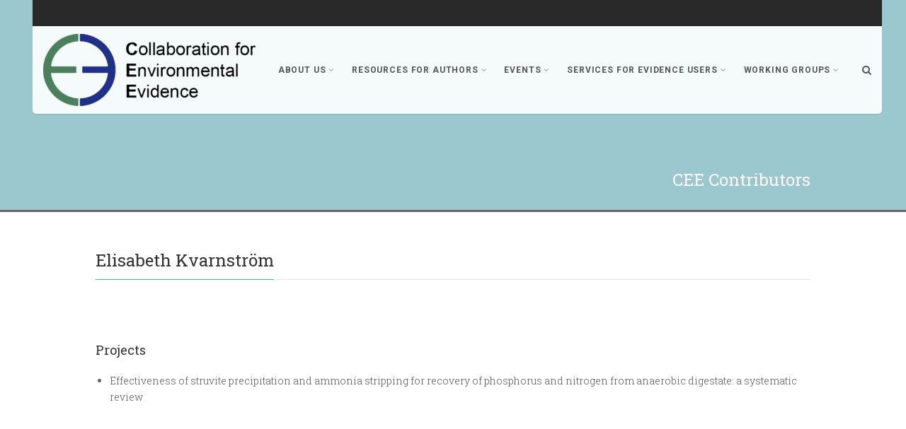

--- FILE ---
content_type: text/html; charset=UTF-8
request_url: https://environmentalevidence.org/staff/elisabeth-kvarnstrom/
body_size: 18669
content:

<!DOCTYPE html>
<!--// OPEN HTML //-->
<html lang="en-US" class="no-js">
    <head>
                <!--// SITE META //-->
        <meta charset="UTF-8">
        <!-- Mobile Specific Metas
        ================================================== -->
	            <meta name="viewport" content="width=device-width, user-scalable=no, initial-scale=1.0, minimum-scale=1.0, maximum-scale=1.0">
                <meta name="format-detection" content="telephone=no">
        <!--// PINGBACK & FAVICON //-->
        <link rel="pingback" href="https://environmentalevidence.org/xmlrpc.php" />
                	<link rel="shortcut icon" href="">        	<link rel="apple-touch-icon-precomposed" href="">        	<link rel="apple-touch-icon-precomposed" sizes="114x114" href="">        	<link rel="apple-touch-icon-precomposed" sizes="72x72" href="">        	<link rel="apple-touch-icon-precomposed" sizes="144x144" href="">                <title>Elisabeth Kvarnström &#8211; Environmental Evidence</title>
                        <script>
                            /* You can add more configuration options to webfontloader by previously defining the WebFontConfig with your options */
                            if ( typeof WebFontConfig === "undefined" ) {
                                WebFontConfig = new Object();
                            }
                            WebFontConfig['google'] = {families: ['Roboto+Slab:300,400', 'Roboto:400,700']};

                            (function() {
                                var wf = document.createElement( 'script' );
                                wf.src = 'https://ajax.googleapis.com/ajax/libs/webfont/1.5.3/webfont.js';
                                wf.type = 'text/javascript';
                                wf.async = 'true';
                                var s = document.getElementsByTagName( 'script' )[0];
                                s.parentNode.insertBefore( wf, s );
                            })();
                        </script>
                        <meta name='robots' content='max-image-preview:large' />
<link rel='dns-prefetch' href='//www.googletagmanager.com' />
<link rel="alternate" type="application/rss+xml" title="Environmental Evidence &raquo; Feed" href="https://environmentalevidence.org/feed/" />
<link rel="alternate" type="application/rss+xml" title="Environmental Evidence &raquo; Comments Feed" href="https://environmentalevidence.org/comments/feed/" />
<style id='wp-img-auto-sizes-contain-inline-css' type='text/css'>
img:is([sizes=auto i],[sizes^="auto," i]){contain-intrinsic-size:3000px 1500px}
/*# sourceURL=wp-img-auto-sizes-contain-inline-css */
</style>
<link rel='stylesheet' id='cattopage_wud_site_style-css' href='https://environmentalevidence.org/wp-content/plugins/category-to-pages-wud/css/category-to-pages-wud.css' type='text/css' media='all' />
<style id='wp-emoji-styles-inline-css' type='text/css'>

	img.wp-smiley, img.emoji {
		display: inline !important;
		border: none !important;
		box-shadow: none !important;
		height: 1em !important;
		width: 1em !important;
		margin: 0 0.07em !important;
		vertical-align: -0.1em !important;
		background: none !important;
		padding: 0 !important;
	}
/*# sourceURL=wp-emoji-styles-inline-css */
</style>
<style id='wp-block-library-inline-css' type='text/css'>
:root{--wp-block-synced-color:#7a00df;--wp-block-synced-color--rgb:122,0,223;--wp-bound-block-color:var(--wp-block-synced-color);--wp-editor-canvas-background:#ddd;--wp-admin-theme-color:#007cba;--wp-admin-theme-color--rgb:0,124,186;--wp-admin-theme-color-darker-10:#006ba1;--wp-admin-theme-color-darker-10--rgb:0,107,160.5;--wp-admin-theme-color-darker-20:#005a87;--wp-admin-theme-color-darker-20--rgb:0,90,135;--wp-admin-border-width-focus:2px}@media (min-resolution:192dpi){:root{--wp-admin-border-width-focus:1.5px}}.wp-element-button{cursor:pointer}:root .has-very-light-gray-background-color{background-color:#eee}:root .has-very-dark-gray-background-color{background-color:#313131}:root .has-very-light-gray-color{color:#eee}:root .has-very-dark-gray-color{color:#313131}:root .has-vivid-green-cyan-to-vivid-cyan-blue-gradient-background{background:linear-gradient(135deg,#00d084,#0693e3)}:root .has-purple-crush-gradient-background{background:linear-gradient(135deg,#34e2e4,#4721fb 50%,#ab1dfe)}:root .has-hazy-dawn-gradient-background{background:linear-gradient(135deg,#faaca8,#dad0ec)}:root .has-subdued-olive-gradient-background{background:linear-gradient(135deg,#fafae1,#67a671)}:root .has-atomic-cream-gradient-background{background:linear-gradient(135deg,#fdd79a,#004a59)}:root .has-nightshade-gradient-background{background:linear-gradient(135deg,#330968,#31cdcf)}:root .has-midnight-gradient-background{background:linear-gradient(135deg,#020381,#2874fc)}:root{--wp--preset--font-size--normal:16px;--wp--preset--font-size--huge:42px}.has-regular-font-size{font-size:1em}.has-larger-font-size{font-size:2.625em}.has-normal-font-size{font-size:var(--wp--preset--font-size--normal)}.has-huge-font-size{font-size:var(--wp--preset--font-size--huge)}.has-text-align-center{text-align:center}.has-text-align-left{text-align:left}.has-text-align-right{text-align:right}.has-fit-text{white-space:nowrap!important}#end-resizable-editor-section{display:none}.aligncenter{clear:both}.items-justified-left{justify-content:flex-start}.items-justified-center{justify-content:center}.items-justified-right{justify-content:flex-end}.items-justified-space-between{justify-content:space-between}.screen-reader-text{border:0;clip-path:inset(50%);height:1px;margin:-1px;overflow:hidden;padding:0;position:absolute;width:1px;word-wrap:normal!important}.screen-reader-text:focus{background-color:#ddd;clip-path:none;color:#444;display:block;font-size:1em;height:auto;left:5px;line-height:normal;padding:15px 23px 14px;text-decoration:none;top:5px;width:auto;z-index:100000}html :where(.has-border-color){border-style:solid}html :where([style*=border-top-color]){border-top-style:solid}html :where([style*=border-right-color]){border-right-style:solid}html :where([style*=border-bottom-color]){border-bottom-style:solid}html :where([style*=border-left-color]){border-left-style:solid}html :where([style*=border-width]){border-style:solid}html :where([style*=border-top-width]){border-top-style:solid}html :where([style*=border-right-width]){border-right-style:solid}html :where([style*=border-bottom-width]){border-bottom-style:solid}html :where([style*=border-left-width]){border-left-style:solid}html :where(img[class*=wp-image-]){height:auto;max-width:100%}:where(figure){margin:0 0 1em}html :where(.is-position-sticky){--wp-admin--admin-bar--position-offset:var(--wp-admin--admin-bar--height,0px)}@media screen and (max-width:600px){html :where(.is-position-sticky){--wp-admin--admin-bar--position-offset:0px}}

/*# sourceURL=wp-block-library-inline-css */
</style><style id='global-styles-inline-css' type='text/css'>
:root{--wp--preset--aspect-ratio--square: 1;--wp--preset--aspect-ratio--4-3: 4/3;--wp--preset--aspect-ratio--3-4: 3/4;--wp--preset--aspect-ratio--3-2: 3/2;--wp--preset--aspect-ratio--2-3: 2/3;--wp--preset--aspect-ratio--16-9: 16/9;--wp--preset--aspect-ratio--9-16: 9/16;--wp--preset--color--black: #000000;--wp--preset--color--cyan-bluish-gray: #abb8c3;--wp--preset--color--white: #ffffff;--wp--preset--color--pale-pink: #f78da7;--wp--preset--color--vivid-red: #cf2e2e;--wp--preset--color--luminous-vivid-orange: #ff6900;--wp--preset--color--luminous-vivid-amber: #fcb900;--wp--preset--color--light-green-cyan: #7bdcb5;--wp--preset--color--vivid-green-cyan: #00d084;--wp--preset--color--pale-cyan-blue: #8ed1fc;--wp--preset--color--vivid-cyan-blue: #0693e3;--wp--preset--color--vivid-purple: #9b51e0;--wp--preset--gradient--vivid-cyan-blue-to-vivid-purple: linear-gradient(135deg,rgb(6,147,227) 0%,rgb(155,81,224) 100%);--wp--preset--gradient--light-green-cyan-to-vivid-green-cyan: linear-gradient(135deg,rgb(122,220,180) 0%,rgb(0,208,130) 100%);--wp--preset--gradient--luminous-vivid-amber-to-luminous-vivid-orange: linear-gradient(135deg,rgb(252,185,0) 0%,rgb(255,105,0) 100%);--wp--preset--gradient--luminous-vivid-orange-to-vivid-red: linear-gradient(135deg,rgb(255,105,0) 0%,rgb(207,46,46) 100%);--wp--preset--gradient--very-light-gray-to-cyan-bluish-gray: linear-gradient(135deg,rgb(238,238,238) 0%,rgb(169,184,195) 100%);--wp--preset--gradient--cool-to-warm-spectrum: linear-gradient(135deg,rgb(74,234,220) 0%,rgb(151,120,209) 20%,rgb(207,42,186) 40%,rgb(238,44,130) 60%,rgb(251,105,98) 80%,rgb(254,248,76) 100%);--wp--preset--gradient--blush-light-purple: linear-gradient(135deg,rgb(255,206,236) 0%,rgb(152,150,240) 100%);--wp--preset--gradient--blush-bordeaux: linear-gradient(135deg,rgb(254,205,165) 0%,rgb(254,45,45) 50%,rgb(107,0,62) 100%);--wp--preset--gradient--luminous-dusk: linear-gradient(135deg,rgb(255,203,112) 0%,rgb(199,81,192) 50%,rgb(65,88,208) 100%);--wp--preset--gradient--pale-ocean: linear-gradient(135deg,rgb(255,245,203) 0%,rgb(182,227,212) 50%,rgb(51,167,181) 100%);--wp--preset--gradient--electric-grass: linear-gradient(135deg,rgb(202,248,128) 0%,rgb(113,206,126) 100%);--wp--preset--gradient--midnight: linear-gradient(135deg,rgb(2,3,129) 0%,rgb(40,116,252) 100%);--wp--preset--font-size--small: 13px;--wp--preset--font-size--medium: 20px;--wp--preset--font-size--large: 36px;--wp--preset--font-size--x-large: 42px;--wp--preset--spacing--20: 0.44rem;--wp--preset--spacing--30: 0.67rem;--wp--preset--spacing--40: 1rem;--wp--preset--spacing--50: 1.5rem;--wp--preset--spacing--60: 2.25rem;--wp--preset--spacing--70: 3.38rem;--wp--preset--spacing--80: 5.06rem;--wp--preset--shadow--natural: 6px 6px 9px rgba(0, 0, 0, 0.2);--wp--preset--shadow--deep: 12px 12px 50px rgba(0, 0, 0, 0.4);--wp--preset--shadow--sharp: 6px 6px 0px rgba(0, 0, 0, 0.2);--wp--preset--shadow--outlined: 6px 6px 0px -3px rgb(255, 255, 255), 6px 6px rgb(0, 0, 0);--wp--preset--shadow--crisp: 6px 6px 0px rgb(0, 0, 0);}:where(.is-layout-flex){gap: 0.5em;}:where(.is-layout-grid){gap: 0.5em;}body .is-layout-flex{display: flex;}.is-layout-flex{flex-wrap: wrap;align-items: center;}.is-layout-flex > :is(*, div){margin: 0;}body .is-layout-grid{display: grid;}.is-layout-grid > :is(*, div){margin: 0;}:where(.wp-block-columns.is-layout-flex){gap: 2em;}:where(.wp-block-columns.is-layout-grid){gap: 2em;}:where(.wp-block-post-template.is-layout-flex){gap: 1.25em;}:where(.wp-block-post-template.is-layout-grid){gap: 1.25em;}.has-black-color{color: var(--wp--preset--color--black) !important;}.has-cyan-bluish-gray-color{color: var(--wp--preset--color--cyan-bluish-gray) !important;}.has-white-color{color: var(--wp--preset--color--white) !important;}.has-pale-pink-color{color: var(--wp--preset--color--pale-pink) !important;}.has-vivid-red-color{color: var(--wp--preset--color--vivid-red) !important;}.has-luminous-vivid-orange-color{color: var(--wp--preset--color--luminous-vivid-orange) !important;}.has-luminous-vivid-amber-color{color: var(--wp--preset--color--luminous-vivid-amber) !important;}.has-light-green-cyan-color{color: var(--wp--preset--color--light-green-cyan) !important;}.has-vivid-green-cyan-color{color: var(--wp--preset--color--vivid-green-cyan) !important;}.has-pale-cyan-blue-color{color: var(--wp--preset--color--pale-cyan-blue) !important;}.has-vivid-cyan-blue-color{color: var(--wp--preset--color--vivid-cyan-blue) !important;}.has-vivid-purple-color{color: var(--wp--preset--color--vivid-purple) !important;}.has-black-background-color{background-color: var(--wp--preset--color--black) !important;}.has-cyan-bluish-gray-background-color{background-color: var(--wp--preset--color--cyan-bluish-gray) !important;}.has-white-background-color{background-color: var(--wp--preset--color--white) !important;}.has-pale-pink-background-color{background-color: var(--wp--preset--color--pale-pink) !important;}.has-vivid-red-background-color{background-color: var(--wp--preset--color--vivid-red) !important;}.has-luminous-vivid-orange-background-color{background-color: var(--wp--preset--color--luminous-vivid-orange) !important;}.has-luminous-vivid-amber-background-color{background-color: var(--wp--preset--color--luminous-vivid-amber) !important;}.has-light-green-cyan-background-color{background-color: var(--wp--preset--color--light-green-cyan) !important;}.has-vivid-green-cyan-background-color{background-color: var(--wp--preset--color--vivid-green-cyan) !important;}.has-pale-cyan-blue-background-color{background-color: var(--wp--preset--color--pale-cyan-blue) !important;}.has-vivid-cyan-blue-background-color{background-color: var(--wp--preset--color--vivid-cyan-blue) !important;}.has-vivid-purple-background-color{background-color: var(--wp--preset--color--vivid-purple) !important;}.has-black-border-color{border-color: var(--wp--preset--color--black) !important;}.has-cyan-bluish-gray-border-color{border-color: var(--wp--preset--color--cyan-bluish-gray) !important;}.has-white-border-color{border-color: var(--wp--preset--color--white) !important;}.has-pale-pink-border-color{border-color: var(--wp--preset--color--pale-pink) !important;}.has-vivid-red-border-color{border-color: var(--wp--preset--color--vivid-red) !important;}.has-luminous-vivid-orange-border-color{border-color: var(--wp--preset--color--luminous-vivid-orange) !important;}.has-luminous-vivid-amber-border-color{border-color: var(--wp--preset--color--luminous-vivid-amber) !important;}.has-light-green-cyan-border-color{border-color: var(--wp--preset--color--light-green-cyan) !important;}.has-vivid-green-cyan-border-color{border-color: var(--wp--preset--color--vivid-green-cyan) !important;}.has-pale-cyan-blue-border-color{border-color: var(--wp--preset--color--pale-cyan-blue) !important;}.has-vivid-cyan-blue-border-color{border-color: var(--wp--preset--color--vivid-cyan-blue) !important;}.has-vivid-purple-border-color{border-color: var(--wp--preset--color--vivid-purple) !important;}.has-vivid-cyan-blue-to-vivid-purple-gradient-background{background: var(--wp--preset--gradient--vivid-cyan-blue-to-vivid-purple) !important;}.has-light-green-cyan-to-vivid-green-cyan-gradient-background{background: var(--wp--preset--gradient--light-green-cyan-to-vivid-green-cyan) !important;}.has-luminous-vivid-amber-to-luminous-vivid-orange-gradient-background{background: var(--wp--preset--gradient--luminous-vivid-amber-to-luminous-vivid-orange) !important;}.has-luminous-vivid-orange-to-vivid-red-gradient-background{background: var(--wp--preset--gradient--luminous-vivid-orange-to-vivid-red) !important;}.has-very-light-gray-to-cyan-bluish-gray-gradient-background{background: var(--wp--preset--gradient--very-light-gray-to-cyan-bluish-gray) !important;}.has-cool-to-warm-spectrum-gradient-background{background: var(--wp--preset--gradient--cool-to-warm-spectrum) !important;}.has-blush-light-purple-gradient-background{background: var(--wp--preset--gradient--blush-light-purple) !important;}.has-blush-bordeaux-gradient-background{background: var(--wp--preset--gradient--blush-bordeaux) !important;}.has-luminous-dusk-gradient-background{background: var(--wp--preset--gradient--luminous-dusk) !important;}.has-pale-ocean-gradient-background{background: var(--wp--preset--gradient--pale-ocean) !important;}.has-electric-grass-gradient-background{background: var(--wp--preset--gradient--electric-grass) !important;}.has-midnight-gradient-background{background: var(--wp--preset--gradient--midnight) !important;}.has-small-font-size{font-size: var(--wp--preset--font-size--small) !important;}.has-medium-font-size{font-size: var(--wp--preset--font-size--medium) !important;}.has-large-font-size{font-size: var(--wp--preset--font-size--large) !important;}.has-x-large-font-size{font-size: var(--wp--preset--font-size--x-large) !important;}
/*# sourceURL=global-styles-inline-css */
</style>

<style id='classic-theme-styles-inline-css' type='text/css'>
/*! This file is auto-generated */
.wp-block-button__link{color:#fff;background-color:#32373c;border-radius:9999px;box-shadow:none;text-decoration:none;padding:calc(.667em + 2px) calc(1.333em + 2px);font-size:1.125em}.wp-block-file__button{background:#32373c;color:#fff;text-decoration:none}
/*# sourceURL=/wp-includes/css/classic-themes.min.css */
</style>
<link rel='stylesheet' id='contact-form-7-css' href='https://environmentalevidence.org/wp-content/plugins/contact-form-7/includes/css/styles.css?ver=6.1' type='text/css' media='all' />
<link rel='stylesheet' id='kotwSetup-front-css' href='https://environmentalevidence.org/wp-content/plugins/kotw-setup/front/sass/front.css?ver=1767595608' type='text/css' media='all' />
<link rel='stylesheet' id='rs-plugin-settings-css' href='https://environmentalevidence.org/wp-content/plugins/revslider/public/assets/css/rs6.css?ver=6.1.5' type='text/css' media='all' />
<style id='rs-plugin-settings-inline-css' type='text/css'>
#rs-demo-id {}
/*# sourceURL=rs-plugin-settings-inline-css */
</style>
<link rel='stylesheet' id='sow-social-media-buttons-atom-b8eedfcba71c-css' href='https://environmentalevidence.org/wp-content/uploads/siteorigin-widgets/sow-social-media-buttons-atom-b8eedfcba71c.css?ver=bf123728aeaf3f3de795de3f552d1eb7' type='text/css' media='all' />
<link rel='stylesheet' id='wp-pagenavi-css' href='https://environmentalevidence.org/wp-content/plugins/wp-pagenavi/pagenavi-css.css?ver=2.70' type='text/css' media='all' />
<link rel='stylesheet' id='tablepress-default-css' href='https://environmentalevidence.org/wp-content/plugins/tablepress/css/build/default.css?ver=3.2.1' type='text/css' media='all' />
<link rel='stylesheet' id='imic_bootstrap-css' href='https://environmentalevidence.org/wp-content/themes/Gaea/assets/css/bootstrap.css?ver=2.7' type='text/css' media='all' />
<link rel='stylesheet' id='imic_bootstrap_theme-css' href='https://environmentalevidence.org/wp-content/themes/Gaea/assets/css/bootstrap-theme.css?ver=2.7' type='text/css' media='all' />
<link rel='stylesheet' id='imic_animations-css' href='https://environmentalevidence.org/wp-content/themes/Gaea/assets/css/animations.css?ver=2.7' type='text/css' media='all' />
<link rel='stylesheet' id='imic_fontawesome-css' href='https://environmentalevidence.org/wp-content/themes/Gaea/assets/css/font-awesome.min.css?ver=2.7' type='text/css' media='all' />
<link rel='stylesheet' id='imic_main-css' href='https://environmentalevidence.org/wp-content/themes/Gaea/style.css?ver=2.7' type='text/css' media='all' />
<link rel='stylesheet' id='imic_prettyPhoto-css' href='https://environmentalevidence.org/wp-content/themes/Gaea/assets/vendor/prettyphoto/css/prettyPhoto.css?ver=2.7' type='text/css' media='all' />
<link rel='stylesheet' id='imic_magnific_popup-css' href='https://environmentalevidence.org/wp-content/themes/Gaea/assets/vendor/magnific-popup/magnific-popup.css?ver=2.7' type='text/css' media='all' />
<link rel='stylesheet' id='imic_colors-css' href='https://environmentalevidence.org/wp-content/themes/Gaea/assets/colors/color1.css?ver=2.7' type='text/css' media='all' />
<script type="text/javascript" src="https://environmentalevidence.org/wp-includes/js/jquery/jquery.js" id="jquery-js"></script>
<script type="text/javascript" id="ajax-login-script-js-extra">
/* <![CDATA[ */
var ajax_login_object = {"ajaxurl":"https://environmentalevidence.org/wp-admin/admin-ajax.php","loadingmessage":"Sending user info, please wait..."};
//# sourceURL=ajax-login-script-js-extra
/* ]]> */
</script>
<script type="text/javascript" src="https://environmentalevidence.org/wp-content/themes/Gaea/assets/js/ajax-login-script.js?ver=bf123728aeaf3f3de795de3f552d1eb7" id="ajax-login-script-js"></script>
<script type="text/javascript" src="https://environmentalevidence.org/wp-content/plugins/revslider/public/assets/js/revolution.tools.min.js?ver=6.0" id="tp-tools-js"></script>
<script type="text/javascript" src="https://environmentalevidence.org/wp-content/plugins/revslider/public/assets/js/rs6.min.js?ver=6.1.5" id="revmin-js"></script>
<script type="text/javascript" src="https://environmentalevidence.org/wp-content/themes/Gaea/assets/vendor/fullcalendar/lib/moment.min.js?ver=2.7" id="imic_calender_updated-js"></script>
<script type="text/javascript" src="https://environmentalevidence.org/wp-content/themes/Gaea/assets/js/modernizr.js?ver=2.7" id="imic_jquery_modernizr-js"></script>

<!-- Google tag (gtag.js) snippet added by Site Kit -->
<!-- Google Analytics snippet added by Site Kit -->
<script type="text/javascript" src="https://www.googletagmanager.com/gtag/js?id=GT-5DC8XL5X" id="google_gtagjs-js" async></script>
<script type="text/javascript" id="google_gtagjs-js-after">
/* <![CDATA[ */
window.dataLayer = window.dataLayer || [];function gtag(){dataLayer.push(arguments);}
gtag("set","linker",{"domains":["environmentalevidence.org"]});
gtag("js", new Date());
gtag("set", "developer_id.dZTNiMT", true);
gtag("config", "GT-5DC8XL5X");
 window._googlesitekit = window._googlesitekit || {}; window._googlesitekit.throttledEvents = []; window._googlesitekit.gtagEvent = (name, data) => { var key = JSON.stringify( { name, data } ); if ( !! window._googlesitekit.throttledEvents[ key ] ) { return; } window._googlesitekit.throttledEvents[ key ] = true; setTimeout( () => { delete window._googlesitekit.throttledEvents[ key ]; }, 5 ); gtag( "event", name, { ...data, event_source: "site-kit" } ); }; 
//# sourceURL=google_gtagjs-js-after
/* ]]> */
</script>
<link rel="https://api.w.org/" href="https://environmentalevidence.org/wp-json/" /><link rel="EditURI" type="application/rsd+xml" title="RSD" href="https://environmentalevidence.org/xmlrpc.php?rsd" />
<link rel="canonical" href="https://environmentalevidence.org/staff/elisabeth-kvarnstrom/" />
<meta name="generator" content="Site Kit by Google 1.158.0" /><style type="text/css">
.header-v1 h1.logo img, .header-v1 h1.logo a, .header-v2 h1.logo img, .header-v2 h1.logo a{height:102px;}
		.header-v1 .lower-header.sticky-header, .header-v2 .lower-header.sticky-header{height:60px;}
		.header-v1 .lower-header.sticky-header h1.logo img, .header-v1 .lower-header.sticky-header h1.logo a, .header-v2 .lower-header.sticky-header h1.logo img, .header-v2 .lower-header.sticky-header h1.logo a{height:38px;}
		.header-v1 .main-navigation > ul > li > a, .header-v2 .main-navigation > ul > li > a, #menu-toggle{line-height:124px;}
		.header-v1 .sticky-header .main-navigation > ul > li > a, .header-v2 .sticky-header .main-navigation > ul > li > a, .header-v1 .sticky-header #menu-toggle{line-height:60px;}
		.header-v1 .search-module-opened, .header-v1 .cart-module-opened, .header-v2 .search-module-opened, .header-v2 .cart-module-opened{top:124px;}
		.header-v1 .sticky-header .search-module-opened, .header-v1 .sticky-header .cart-module-opened, .header-v2 .sticky-header .search-module-opened, .header-v2 .sticky-header .cart-module-opened{top:60px;}
		.header-v1 .search-module-trigger, .header-v1 .cart-module-trigger, .header-v2 .search-module-trigger, .header-v2 .cart-module-trigger{line-height:124px;}
		.header-v1 .sticky-header .search-module-trigger, .header-v1 .sticky-header .cart-module-trigger, .header-v2 .sticky-header .search-module-trigger, .header-v2 .sticky-header .cart-module-trigger{line-height:60px;}
		.header-v1 .main-navigation > ul > li ul, .header-v2 .main-navigation > ul > li ul{top:124px;}
		.header-v1 .sticky-header .main-navigation > ul > li ul, .header-v2 .sticky-header .main-navigation > ul > li ul{top:60px;}
		@media only screen and (max-width: 992px) {.main-navigation{top:124px;}}
		
		@media (min-width:1200px){.container{width:1040px}}body.boxed .body{max-width:1080px;}@media (min-width: 1200px) {body.boxed .body .site-header, body.boxed .body .main-menu-wrapper, body.boxed .is-sticky .full-width-menu{width:1080px;}}.site-header{width:1080px;margin-left:-540px;}.content{min-height:400px}.main-navigation > ul > li ul{border-radius:0 0 4px 4px;}.main-navigation > ul > li > ul li ul{border-radius:4px;}.top-header, .counter{height:37px;}.top-header a, .top-menu li a, .upcoming-event-bar, .upcoming-event-bar h4{line-height:37px;}.top-header .social-links li, .header-v3 .lower-header .social-links li{font-size:18px;}@media only screen and (max-width: 992px) and (min-width: 767px) {.header-v1 .lower-header, .header-v2 .lower-header{position:absolute!important;}.full-width-menu{position:relative!important;}}@media only screen and (max-width: 767px) {.header-v1 .lower-header, .header-v2 .lower-header{position:absolute!important;}.full-width-menu{position:relative!important;}}.site-header, .lower-header{border-radius:0 0 5px 5px;}
.full-width-menu .main-navigation > ul > li ul:before, .full-width-menu .main-navigation > ul > li.megamenu > ul:before{border-bottom-color:#ffffff;}
.full-width-menu .main-navigation > ul > li ul li ul:before{border-right-color:#ffffff;}
@media only screen and (max-width: 992px) {.main-navigation > ul > li > a, .main-navigation > ul > li > ul li > a{border-bottom:0px solid ;}}
@media only screen and (max-width: 992px) {.full-width-menu .main-navigation > ul > li > a, .full-width-menu .main-navigation > ul > li > ul li > a{border-bottom:0px solid ;}}
@media only screen and (max-width: 992px) {.main-navigation > ul > li > a, .main-navigation > ul > li > ul li > a{padding-top:10px!important;}}
@media only screen and (max-width: 992px) {.main-navigation > ul > li > a, .main-navigation > ul > li > ul li > a{padding-right:20px!important;}}
@media only screen and (max-width: 992px) {.main-navigation > ul > li > a, .main-navigation > ul > li > ul li > a{padding-bottom:10px!important;}}
@media only screen and (max-width: 992px) {.main-navigation > ul > li > a, .main-navigation > ul > li > ul li > a{padding-left:20px!important;}}
@media only screen and (max-width: 992px) {.main-navigation > ul > li > a, .main-navigation > ul > li > ul li > a, .main-navigation .megamenu-container .megamenu-sub-title{text-align:left!important;}}
/*========== User Custom CSS Styles ==========*/
.container.for-navi {
	width: 1200px;
}

.site-header {
    width: 1200px;
    margin-left: -594px;
    margin-right: auto;
}

table {
    border : 1px solid;
}
td {
    border : 1px solid;
    padding:5px;
}
.header-v1 h1.logo img, .header-v1 h1.logo a, .header-v2 h1.logo img, .header-v2 h1.logo a {
    height: auto;
}
.header-v1 .lower-header.sticky-header h1.logo img, .header-v1 .lower-header.sticky-header h1.logo a, .header-v2 .lower-header.sticky-header h1.logo img, .header-v2 .lower-header.sticky-header h1.logo a {
    height: 38px;
    width: auto;
}

@media only screen and (max-width: 992px) {
    .site-header .lower-header .container.for-navi .main-navigation{
        display: none;
    }
     .site-header .lower-header .container.for-navi #menu-toggle{
        float: none;
        position: relative;
        left: 10%;
    } 
    
    .logged-in.admin-bar .site-header{
		top: 0 !important;
		position: relative;
	}
}

@media only screen and (max-width: 786px) {
    rs-module-wrap {
        height: 300px !important;
    }
    rs-module {
        height: 100% !important;
    }
}

.page-id-6932 #undefined-sticky-wrapper{
    
height:0px !important;
    
}</style>
<style type="text/css">.recentcomments a{display:inline !important;padding:0 !important;margin:0 !important;}</style><meta name="generator" content="Powered by Slider Revolution 6.1.5 - responsive, Mobile-Friendly Slider Plugin for WordPress with comfortable drag and drop interface." />
<script type="text/javascript">function setREVStartSize(t){try{var h,e=document.getElementById(t.c).parentNode.offsetWidth;if(e=0===e||isNaN(e)?window.innerWidth:e,t.tabw=void 0===t.tabw?0:parseInt(t.tabw),t.thumbw=void 0===t.thumbw?0:parseInt(t.thumbw),t.tabh=void 0===t.tabh?0:parseInt(t.tabh),t.thumbh=void 0===t.thumbh?0:parseInt(t.thumbh),t.tabhide=void 0===t.tabhide?0:parseInt(t.tabhide),t.thumbhide=void 0===t.thumbhide?0:parseInt(t.thumbhide),t.mh=void 0===t.mh||""==t.mh||"auto"===t.mh?0:parseInt(t.mh,0),"fullscreen"===t.layout||"fullscreen"===t.l)h=Math.max(t.mh,window.innerHeight);else{for(var i in t.gw=Array.isArray(t.gw)?t.gw:[t.gw],t.rl)void 0!==t.gw[i]&&0!==t.gw[i]||(t.gw[i]=t.gw[i-1]);for(var i in t.gh=void 0===t.el||""===t.el||Array.isArray(t.el)&&0==t.el.length?t.gh:t.el,t.gh=Array.isArray(t.gh)?t.gh:[t.gh],t.rl)void 0!==t.gh[i]&&0!==t.gh[i]||(t.gh[i]=t.gh[i-1]);var r,a=new Array(t.rl.length),n=0;for(var i in t.tabw=t.tabhide>=e?0:t.tabw,t.thumbw=t.thumbhide>=e?0:t.thumbw,t.tabh=t.tabhide>=e?0:t.tabh,t.thumbh=t.thumbhide>=e?0:t.thumbh,t.rl)a[i]=t.rl[i]<window.innerWidth?0:t.rl[i];for(var i in r=a[0],a)r>a[i]&&0<a[i]&&(r=a[i],n=i);var d=e>t.gw[n]+t.tabw+t.thumbw?1:(e-(t.tabw+t.thumbw))/t.gw[n];h=t.gh[n]*d+(t.tabh+t.thumbh)}void 0===window.rs_init_css&&(window.rs_init_css=document.head.appendChild(document.createElement("style"))),document.getElementById(t.c).height=h,window.rs_init_css.innerHTML+="#"+t.c+"_wrapper { height: "+h+"px }"}catch(t){console.log("Failure at Presize of Slider:"+t)}};</script>
		<style type="text/css" id="wp-custom-css">
			html, body {
  height: 100%;
  overflow-x: hidden;
}
.container.for-navi {
	width: 1200px;
}

.site-header {
    width: 1200px;
    margin-left: -594px;
    margin-right: auto;
}

.breadcrumb {
	display: none !important;
}
.upcoming-events .event-excerpt, .widget_team_project>ul>li .people-info, .widget_gaea_team_project>ul>li .people-info {
	min-height: 20px;
}

.top-header-left {
	display:none;
}

.upcoming-events .event-excerpt, .widget_team_project>ul>li .people-info, .widget_gaea_team_project>ul>li .people-info {
	padding: 0;
}
.sidebar .widget li, .site-footer .widget li, .widget_custom_category ul li, .widget_gaea_custom_category ul li {
	padding: 0;
}



@media(max-width:768px){
.main-navigation > ul > li > ul li > a{
    color:#555 !important;
}
	
	#customsearchsubmit{
		margin-top:10px;
	}
	
	.card-columns{
		column-count:2;
	}
	.card-columns img{
		height: 120px;
    width: 100%;
	}
	
	/* Safari */
@media not all and (min-resolution:.001dpcm)
{ @supports (-webkit-appearance:none) {

   .hero-slider{
		margin-top:126px;
	}
	}
	.site-header .lower-header .container.for-navi #menu-toggle{
		    float: right !important;
    left: -5% !important;
	}
	.container.for-navi{
		width:auto !important;
	}
	}
}

.page-header{
		height:300px !important;
	}
	.page-header h2{
				padding-top:235px !important;
	}
@media(max-width:320px){
	.card .continue-reading-link{
	    margin-left: -14px;
	font-size:9px;
}
	}

rs-layer{
	line-height:45px !important
		;
}

@media(max-width:768px){
	.rev-btn{
	    margin-top: 15px !important;
    font-size: 10px !important;
    padding: 10px !important;
    margin-left: 21px !important;
}
	.zeus.tparrows{
	display:none !important;
	}
	rs-mask-wrap{
		top:-10px !important;
	}
}
@media(max-width:768px){
	#rev_slider_4_1_wrapper .metis .tp-bullet-title{
		font-size:11px !important;
		padding:0px 10px !important;
	}
	.container.for-navi .search-module{
		display:none !important;
	}
}
.page-header .col-md-6.col-sm-6.col-xs-12{
	width:70%;
	float:right;
}

.page-id-1093 #tag_cloud-2, .page-id-171 #tag_cloud-2, .page-id-169 #tag_cloud-2, .page-id-3492 #tag_cloud-2, .page-id-129 #tag_cloud-2{
	display:none;
}

.single-project .right-sidebar{
	display:flex;
	flex-direction:column-reverse;
}

.widget.sidebar-widget.widget_document_links{
	margin-bottom:40px !important;
}
.review_year{
	font-weight: 500;
    color: black;
    font-size: 15px;
}

/* 
.grid:after {
  content: '';
  display: block;
  clear: both;
}

.grid-item {
  width: 160px;
  height: 120px;
  float: left;
  background: #00997B;
  border: 1px solid #333;
  border-color: hsla(0, 0%, 0%, 0.5);
  border-radius: 5px;
  margin-bottom: 20px;
}

.projects_grid_completed_reviews .col-sm-4{
	    width: 32.33333333% !important;
    margin-bottom: 30px;
    box-shadow: 0 0 2px 0 rgb(0 0 0 / 20%);
	padding:0px;
}
.projects_grid_completed_reviews .col-sm-4 .card-body{
padding:15px !important;
}
.projects_grid_completed_reviews .col-sm-4 .card-img-top{
width:90%;
	
} */



.masonry {
 display: grid;
  grid-gap: 2em;
  grid-template-columns: repeat( auto-fill, minmax( 200px, auto ) );
  grid-auto-rows: auto;
}
.masonry .grid {
  display: inline-block;
  margin-bottom: 16px;
  position: relative;
}
.masonry .grid:before {
  border-radius: 5px;
  content: "";
  position: absolute;
  top: 0;
  right: 0;
  bottom: 0;
  left: 0;
}

.masonry .grid{
    box-shadow: 0 0 2px 0 rgb(0 0 0 / 20%);
    margin-bottom: 1.25rem;
}
.masonry .grid .card-body{
	padding:15px;
}


.mt-auto {
  margin-top: auto;
}

#panel-6923-1-0-0 .wp-caption{
	margin:0px auto !important;
}

.page-template-default.page.page-id-6932 .main .container{
	width:100%;
}
.page-template-default.page.page-id-6932 #about_ceesat_criteria{
	width:50%;
	margin:0px auto;
}
.tagcloud a{
	font-size:10.24pt !important;
}
.page-id-6911 .share-bar{
	position:absolute;
	bottom:-130%;
}

.publication-year-reviews{
    font-weight: 600;
    color: black;	
}
.review_id_review{
	font-size: 16px;
    color: black;
    font-weight: 500;
}		</style>
		<style type="text/css" title="dynamic-css" class="options-output">.content{background-color:#ffffff;}.content{padding-top:50px;padding-bottom:50px;}.lower-header{background-color:rgba(255,255,255,0.9);}.is-sticky .lower-header{background-color:rgba(255,255,255,0.9);}.top-header{background-color:#292929;}.top-header-left, .top-custom-text, .upcoming-event-bar h4,.timer-col #days, .timer-col #hours, .timer-col #minutes, .timer-col #seconds{opacity: 1;visibility: visible;-webkit-transition: opacity 0.24s ease-in-out;-moz-transition: opacity 0.24s ease-in-out;transition: opacity 0.24s ease-in-out;}.wf-loading .top-header-left, .top-custom-text, .upcoming-event-bar h4,.timer-col #days, .timer-col #hours, .timer-col #minutes, .timer-col #seconds,{opacity: 0;}.ie.wf-loading .top-header-left, .top-custom-text, .upcoming-event-bar h4,.timer-col #days, .timer-col #hours, .timer-col #minutes, .timer-col #seconds,{visibility: hidden;}.counter .timer-col, .upcoming-event-bar h4{border-right:1px solid #3D474C;}.page-header{border-bottom:3px solid ;}.page-header h2{opacity: 1;visibility: visible;-webkit-transition: opacity 0.24s ease-in-out;-moz-transition: opacity 0.24s ease-in-out;transition: opacity 0.24s ease-in-out;}.wf-loading .page-header h2,{opacity: 0;}.ie.wf-loading .page-header h2,{visibility: hidden;}.main-navigation > ul > li > ul li > a{border-bottom:0px solid ;}.main-navigation > ul > li > ul li > a{padding-top:10px;padding-right:20px;padding-bottom:10px;padding-left:20px;}.main-navigation .megamenu-container{padding-top:25px;padding-right:25px;padding-bottom:25px;padding-left:25px;}.main-navigation .megamenu-container .megamenu-sub-title{opacity: 1;visibility: visible;-webkit-transition: opacity 0.24s ease-in-out;-moz-transition: opacity 0.24s ease-in-out;transition: opacity 0.24s ease-in-out;}.wf-loading .main-navigation .megamenu-container .megamenu-sub-title,{opacity: 0;}.ie.wf-loading .main-navigation .megamenu-container .megamenu-sub-title,{visibility: hidden;}.main-navigation .megamenu-container .megamenu-sub-title{border-bottom:0px solid ;}.main-navigation .megamenu-container{text-transform:none;font-weight:400;font-style:normal;opacity: 1;visibility: visible;-webkit-transition: opacity 0.24s ease-in-out;-moz-transition: opacity 0.24s ease-in-out;transition: opacity 0.24s ease-in-out;}.wf-loading .main-navigation .megamenu-container,{opacity: 0;}.ie.wf-loading .main-navigation .megamenu-container,{visibility: hidden;}#menu-toggle{color:#555555;font-size:20px;opacity: 1;visibility: visible;-webkit-transition: opacity 0.24s ease-in-out;-moz-transition: opacity 0.24s ease-in-out;transition: opacity 0.24s ease-in-out;}.wf-loading #menu-toggle,{opacity: 0;}.ie.wf-loading #menu-toggle,{visibility: hidden;}.secondary-bar{padding-top:20px;padding-bottom:20px;}.secondary-bar span.big{opacity: 1;visibility: visible;-webkit-transition: opacity 0.24s ease-in-out;-moz-transition: opacity 0.24s ease-in-out;transition: opacity 0.24s ease-in-out;}.wf-loading .secondary-bar span.big,{opacity: 0;}.ie.wf-loading .secondary-bar span.big,{visibility: hidden;}.site-top-footer{padding-top:40px;padding-bottom:40px;}.site-top-footer{border-top:0px solid ;}.footer-widget .widgettitle{opacity: 1;visibility: visible;-webkit-transition: opacity 0.24s ease-in-out;-moz-transition: opacity 0.24s ease-in-out;transition: opacity 0.24s ease-in-out;}.wf-loading .footer-widget .widgettitle,{opacity: 0;}.ie.wf-loading .footer-widget .widgettitle,{visibility: hidden;}.site-top-footer{opacity: 1;visibility: visible;-webkit-transition: opacity 0.24s ease-in-out;-moz-transition: opacity 0.24s ease-in-out;transition: opacity 0.24s ease-in-out;}.wf-loading .site-top-footer,{opacity: 0;}.ie.wf-loading .site-top-footer,{visibility: hidden;}.site-bottom-footer{padding-top:20px;padding-bottom:20px;}.site-bottom-footer{border-top:0px solid ;}.site-bottom-footer{opacity: 1;visibility: visible;-webkit-transition: opacity 0.24s ease-in-out;-moz-transition: opacity 0.24s ease-in-out;transition: opacity 0.24s ease-in-out;}.wf-loading .site-bottom-footer,{opacity: 0;}.ie.wf-loading .site-bottom-footer,{visibility: hidden;}.share-buttons .share-title{line-height:30px;opacity: 1;visibility: visible;-webkit-transition: opacity 0.24s ease-in-out;-moz-transition: opacity 0.24s ease-in-out;transition: opacity 0.24s ease-in-out;}.wf-loading .share-buttons .share-title,{opacity: 0;}.ie.wf-loading .share-buttons .share-title,{visibility: hidden;}.share-buttons > li > a{height:28px;width:28px;}.share-buttons > li > a{line-height:28px;font-size:14px;opacity: 1;visibility: visible;-webkit-transition: opacity 0.24s ease-in-out;-moz-transition: opacity 0.24s ease-in-out;transition: opacity 0.24s ease-in-out;}.wf-loading .share-buttons > li > a,{opacity: 0;}.ie.wf-loading .share-buttons > li > a,{visibility: hidden;}body{font-family:"Roboto Slab";font-weight:300;font-style:normal;opacity: 1;visibility: visible;-webkit-transition: opacity 0.24s ease-in-out;-moz-transition: opacity 0.24s ease-in-out;transition: opacity 0.24s ease-in-out;}.wf-loading body,{opacity: 0;}.ie.wf-loading body,{visibility: hidden;}h1, h2, h3, h4, h5, h6, .fact{font-family:"Roboto Slab";font-weight:400;font-style:normal;opacity: 1;visibility: visible;-webkit-transition: opacity 0.24s ease-in-out;-moz-transition: opacity 0.24s ease-in-out;transition: opacity 0.24s ease-in-out;}.wf-loading h1, h2, h3, h4, h5, h6, .fact,{opacity: 0;}.ie.wf-loading h1, h2, h3, h4, h5, h6, .fact,{visibility: hidden;}h2 small, p.lead, .event-ticket .event-location, .label, .titleb, .meta-data, .basic-link, .cart-module-items, .upcoming-events .event-date, .upcoming-events-footer a, .project-overlay, .page-header .breadcrumb, .single-event-info .day, .single-event-info .time, .projects-grid .project-cat, .gallery-grid .gallery-cat, .widget_twitter_feeds li span.date, .number-block, .tp-caption .h1, .tp-caption .h2, .tp-caption .h4{font-family:Roboto;font-weight:400;font-style:normal;opacity: 1;visibility: visible;-webkit-transition: opacity 0.24s ease-in-out;-moz-transition: opacity 0.24s ease-in-out;transition: opacity 0.24s ease-in-out;}.wf-loading h2 small, p.lead, .event-ticket .event-location, .label, .titleb, .meta-data, .basic-link, .cart-module-items, .upcoming-events .event-date, .upcoming-events-footer a, .project-overlay, .page-header .breadcrumb, .single-event-info .day, .single-event-info .time, .projects-grid .project-cat, .gallery-grid .gallery-cat, .widget_twitter_feeds li span.date, .number-block, .tp-caption .h1, .tp-caption .h2, .tp-caption .h4,{opacity: 0;}.ie.wf-loading h2 small, p.lead, .event-ticket .event-location, .label, .titleb, .meta-data, .basic-link, .cart-module-items, .upcoming-events .event-date, .upcoming-events-footer a, .project-overlay, .page-header .breadcrumb, .single-event-info .day, .single-event-info .time, .projects-grid .project-cat, .gallery-grid .gallery-cat, .widget_twitter_feeds li span.date, .number-block, .tp-caption .h1, .tp-caption .h2, .tp-caption .h4,{visibility: hidden;}h4{font-family:Roboto;font-weight:normal;font-style:normal;opacity: 1;visibility: visible;-webkit-transition: opacity 0.24s ease-in-out;-moz-transition: opacity 0.24s ease-in-out;transition: opacity 0.24s ease-in-out;}.wf-loading h4,{opacity: 0;}.ie.wf-loading h4,{visibility: hidden;}.main-navigation > ul > li, .top-menu li{font-family:Roboto;font-weight:700;font-style:normal;opacity: 1;visibility: visible;-webkit-transition: opacity 0.24s ease-in-out;-moz-transition: opacity 0.24s ease-in-out;transition: opacity 0.24s ease-in-out;}.wf-loading .main-navigation > ul > li, .top-menu li,{opacity: 0;}.ie.wf-loading .main-navigation > ul > li, .top-menu li,{visibility: hidden;}.btn, .event-register-block, .woocommerce a.button, .woocommerce button.button, .woocommerce input.button, .woocommerce #respond input#submit, .woocommerce #content input.button, .woocommerce-page a.button, .woocommerce-page button.button, .woocommerce-page input.button, .woocommerce-page #respond input#submit, .woocommerce-page #content input.button, .widget input[type="button"], .widget input[type="reset"], .widget input[type="submit"], .wpcf7-form .wpcf7-submit, .tp-caption.theme-slider-button a{font-family:Roboto;font-weight:700;font-style:normal;opacity: 1;visibility: visible;-webkit-transition: opacity 0.24s ease-in-out;-moz-transition: opacity 0.24s ease-in-out;transition: opacity 0.24s ease-in-out;}.wf-loading .btn, .event-register-block, .woocommerce a.button, .woocommerce button.button, .woocommerce input.button, .woocommerce #respond input#submit, .woocommerce #content input.button, .woocommerce-page a.button, .woocommerce-page button.button, .woocommerce-page input.button, .woocommerce-page #respond input#submit, .woocommerce-page #content input.button, .widget input[type="button"], .widget input[type="reset"], .widget input[type="submit"], .wpcf7-form .wpcf7-submit, .tp-caption.theme-slider-button a,{opacity: 0;}.ie.wf-loading .btn, .event-register-block, .woocommerce a.button, .woocommerce button.button, .woocommerce input.button, .woocommerce #respond input#submit, .woocommerce #content input.button, .woocommerce-page a.button, .woocommerce-page button.button, .woocommerce-page input.button, .woocommerce-page #respond input#submit, .woocommerce-page #content input.button, .widget input[type="button"], .widget input[type="reset"], .widget input[type="submit"], .wpcf7-form .wpcf7-submit, .tp-caption.theme-slider-button a,{visibility: hidden;}body{opacity: 1;visibility: visible;-webkit-transition: opacity 0.24s ease-in-out;-moz-transition: opacity 0.24s ease-in-out;transition: opacity 0.24s ease-in-out;}.wf-loading body,{opacity: 0;}.ie.wf-loading body,{visibility: hidden;}h1{opacity: 1;visibility: visible;-webkit-transition: opacity 0.24s ease-in-out;-moz-transition: opacity 0.24s ease-in-out;transition: opacity 0.24s ease-in-out;}.wf-loading h1,{opacity: 0;}.ie.wf-loading h1,{visibility: hidden;}h2{opacity: 1;visibility: visible;-webkit-transition: opacity 0.24s ease-in-out;-moz-transition: opacity 0.24s ease-in-out;transition: opacity 0.24s ease-in-out;}.wf-loading h2,{opacity: 0;}.ie.wf-loading h2,{visibility: hidden;}h3{opacity: 1;visibility: visible;-webkit-transition: opacity 0.24s ease-in-out;-moz-transition: opacity 0.24s ease-in-out;transition: opacity 0.24s ease-in-out;}.wf-loading h3,{opacity: 0;}.ie.wf-loading h3,{visibility: hidden;}h4{opacity: 1;visibility: visible;-webkit-transition: opacity 0.24s ease-in-out;-moz-transition: opacity 0.24s ease-in-out;transition: opacity 0.24s ease-in-out;}.wf-loading h4,{opacity: 0;}.ie.wf-loading h4,{visibility: hidden;}h5{opacity: 1;visibility: visible;-webkit-transition: opacity 0.24s ease-in-out;-moz-transition: opacity 0.24s ease-in-out;transition: opacity 0.24s ease-in-out;}.wf-loading h5,{opacity: 0;}.ie.wf-loading h5,{visibility: hidden;}h6{opacity: 1;visibility: visible;-webkit-transition: opacity 0.24s ease-in-out;-moz-transition: opacity 0.24s ease-in-out;transition: opacity 0.24s ease-in-out;}.wf-loading h6,{opacity: 0;}.ie.wf-loading h6,{visibility: hidden;}.footer-widget .widgettitle{opacity: 1;visibility: visible;-webkit-transition: opacity 0.24s ease-in-out;-moz-transition: opacity 0.24s ease-in-out;transition: opacity 0.24s ease-in-out;}.wf-loading .footer-widget .widgettitle,{opacity: 0;}.ie.wf-loading .footer-widget .widgettitle,{visibility: hidden;}</style>         <script async src="https://www.googletagmanager.com/gtag/js?id=G-4EWRPDEY1D"></script>
<script>
window.dataLayer = window.dataLayer || [];
function gtag(){dataLayer.push(arguments);}
gtag('js', new Date());
gtag('config', 'G-4EWRPDEY1D');
</script>

<script>
  function resizeCrossDomainIframe() {
    var iframe = document.getElementById('my_iframe');
    window.addEventListener('message', function(event) {
      if (event.origin !== 'https://ceeder.kingsoftheweb2.xyz') ; 
      if (isNaN(event.data)) console.log('No Data!'); 
      var height = parseInt(event.data) + 32; 
        console.log(height);
      iframe.height = height + "px";
    }, false);
  }
</script>    <link rel='stylesheet' id='sow-social-media-buttons-atom-dc723fdcd667-css' href='https://environmentalevidence.org/wp-content/uploads/siteorigin-widgets/sow-social-media-buttons-atom-dc723fdcd667.css?ver=bf123728aeaf3f3de795de3f552d1eb7' type='text/css' media='all' />
<link rel='stylesheet' id='siteorigin-widget-icon-font-fontawesome-css' href='https://environmentalevidence.org/wp-content/plugins/so-widgets-bundle/icons/fontawesome/style.css?ver=bf123728aeaf3f3de795de3f552d1eb7' type='text/css' media='all' />
</head>
    <!--// CLOSE HEAD //-->
        <body data-rsssl=1 class="wp-singular staff-template-default single single-staff postid-4697 wp-theme-Gaea">
<style type="text/css">.page-header{display:block;}.share-bar{display:block;}.page-header .breadcrumb{display:block;}.page-header h2{display:block;}.content{}body.boxed{}
		.content{}</style><div class="body header-v1"> 
	<!-- Start Site Header -->
    	<header class="site-header">
    	    	<div class="top-header hidden-xs">
        	<div class="container">
            <div class="row">
            <div class="col-md-6 col-sm-6 top-header-left">
                                </div><div class="col-md-6 col-sm-6 top-header-right"><ul class="social-links social-links-lighter"></ul></div>                </div>
           	</div>
       	</div>
                			<div class="lower-header">
        	<div class="container for-navi">
            	<h1 class="logo">
                  	<a href="https://environmentalevidence.org" title="Environmental Evidence" class="default-logo"><img src="https://environmentalevidence.org/wp-content/uploads/2020/11/CEE_ogo_colour-e1604686936268.png" alt="Logo"></a>                     <a href="https://environmentalevidence.org" title="Environmental Evidence" class="retina-logo"><img src="https://environmentalevidence.org/wp-content/uploads/2020/11/CEE_ogo_colour-e1604686936268.png" alt="Logo" width="211" height="41"></a>                </h1>
                <div class="search-module hidden-xs">
                	<a href="#" class="search-module-trigger"><i class="fa fa-search"></i></a>
                    <div class="search-module-opened">
                    	 <form method="get" id="searchform" action="https://environmentalevidence.org//">
                        	<div class="input-group input-group-sm">
                        		<input type="text" name="s" id="s" class="form-control">
                            	<span class="input-group-btn"><button name ="submit" type="submit" class="btn btn-primary"><i class="fa fa-search"></i></button></span>
                       		</div>
                        </form>
                    </div>
                </div>                                                        <!-- Main Navigation -->
                    	<nav class="main-navigation">
                    		<ul id="menu-primary" class="sf-menu"><li  class="menu-item-3924 menu-item menu-item-type-custom menu-item-object-custom menu-item-has-children "><a href="#">About Us<span class="nav-line"></span></a>
<ul class="sub-menu">
	<li  class="menu-item-3931 menu-item menu-item-type-post_type menu-item-object-page "><a href="https://environmentalevidence.org/home-version-5/">Home</a>	<li  class="menu-item-3932 menu-item menu-item-type-post_type menu-item-object-page "><a href="https://environmentalevidence.org/resources-2/">Governance</a>	<li  class="menu-item-3938 menu-item menu-item-type-post_type menu-item-object-page "><a href="https://environmentalevidence.org/the-board/">CEE Officers and Board</a>	<li  class="menu-item-3942 menu-item menu-item-type-post_type menu-item-object-page "><a href="https://environmentalevidence.org/cee-centres/">CEE Centres</a>	<li  class="menu-item-3943 menu-item menu-item-type-post_type menu-item-object-page "><a href="https://environmentalevidence.org/cee-network/">CEE Network</a>	<li  class="menu-item-3944 menu-item menu-item-type-post_type menu-item-object-page "><a href="https://environmentalevidence.org/collaborators/">CEE Contributors</a>	<li  class="menu-item-7057 menu-item menu-item-type-post_type menu-item-object-page "><a href="https://environmentalevidence.org/cee-blog/">CEE Blogs</a>	<li  class="menu-item-5983 menu-item menu-item-type-post_type menu-item-object-page "><a href="https://environmentalevidence.org/opportunities/">Opportunities</a></ul>
<li  class="menu-item-3925 menu-item menu-item-type-custom menu-item-object-custom menu-item-has-children "><a href="#">Resources for Authors<span class="nav-line"></span></a>
<ul class="sub-menu">
	<li  class="menu-item-3945 menu-item menu-item-type-post_type menu-item-object-page "><a href="https://environmentalevidence.org/information-for-authors/">Guidelines for Authors</a>	<li  class="menu-item-6035 menu-item menu-item-type-post_type menu-item-object-page "><a href="https://environmentalevidence.org/cee-critical-appraisal-tool/">CEE Critical Appraisal Tool</a>	<li  class="menu-item-3946 menu-item menu-item-type-post_type menu-item-object-page "><a href="https://environmentalevidence.org/roses/">ROSES reporting standards</a>	<li  class="menu-item-3949 menu-item menu-item-type-post_type menu-item-object-page "><a href="https://environmentalevidence.org/cadima-synthesis-tool/">CADIMA Synthesis Tool</a>	<li  class="menu-item-7112 menu-item menu-item-type-post_type menu-item-object-page "><a href="https://environmentalevidence.org/proceed/">Register your protocol in PROCEED</a>	<li  class="menu-item-7539 menu-item menu-item-type-post_type menu-item-object-page "><a href="https://environmentalevidence.org/stakeholder-engagement/">Stakeholder Engagement</a>	<li  class="menu-item-8070 menu-item menu-item-type-post_type menu-item-object-page "><a href="https://environmentalevidence.org/standards-table/">Summary of Standards</a>	<li  class="menu-item-8503 menu-item menu-item-type-post_type menu-item-object-page "><a href="https://environmentalevidence.org/training-2/">Online Training</a></ul>
<li  class="menu-item-3926 menu-item menu-item-type-custom menu-item-object-custom menu-item-has-children "><a href="#">Events<span class="nav-line"></span></a>
<ul class="sub-menu">
	<li  class="menu-item-5785 menu-item menu-item-type-post_type menu-item-object-page "><a href="https://environmentalevidence.org/webinars/">CEE Webinars</a>	<li  class="menu-item-3954 menu-item menu-item-type-post_type menu-item-object-page "><a href="https://environmentalevidence.org/training-workshops/">CEE Training in Evidence Synthesis Methods</a>	<li  class="menu-item-3955 menu-item menu-item-type-post_type menu-item-object-page "><a href="https://environmentalevidence.org/meetings/">Meetings</a></ul>
<li  class="menu-item-3967 menu-item menu-item-type-custom menu-item-object-custom menu-item-has-children "><a>Services for Evidence Users<span class="nav-line"></span></a>
<ul class="sub-menu">
	<li  class="menu-item-6956 menu-item menu-item-type-post_type menu-item-object-page menu-item-has-children "><a href="https://environmentalevidence.org/ceeder/">CEE Database of Evidence Reviews (CEEDER)</a>
	<ul class="sub-menu">
		<li  class="menu-item-7222 menu-item menu-item-type-post_type menu-item-object-page "><a href="https://environmentalevidence.org/ceeder/about-ceeder/">About CEEDER</a>		<li  class="menu-item-7221 menu-item menu-item-type-post_type menu-item-object-page "><a href="https://environmentalevidence.org/ceeder/about-ceesat/">About CEESAT</a>		<li  class="menu-item-8143 menu-item menu-item-type-post_type menu-item-object-page "><a href="https://environmentalevidence.org/ceeder-methods/">CEEDER Methods</a>		<li  class="menu-item-7220 menu-item menu-item-type-post_type menu-item-object-page "><a href="https://environmentalevidence.org/ceeder/support-for-authors-and-editors/">Support for Authors and Editors</a>		<li  class="menu-item-7223 menu-item menu-item-type-post_type menu-item-object-page "><a href="https://environmentalevidence.org/ceeder/ceeder-teams-and-how-to-join/">CEEDER Volunteers</a>		<li  class="menu-item-7251 menu-item menu-item-type-post_type menu-item-object-page "><a href="https://environmentalevidence.org/ceeder-search/">Search the CEEDER Database</a>	</ul>
	<li  class="menu-item-4430 menu-item menu-item-type-custom menu-item-object-custom "><a href="https://environmentalevidence.org/completed-reviews">CEE Evidence Syntheses</a>	<li  class="menu-item-4788 menu-item menu-item-type-post_type menu-item-object-page "><a href="https://environmentalevidence.org/reviews-in-progress/">CEE Evidence Syntheses In Progress</a>	<li  class="menu-item-4783 menu-item menu-item-type-post_type menu-item-object-page "><a href="https://environmentalevidence.org/policy-briefs/">Plain Language Summaries of Evidence Syntheses</a>	<li  class="menu-item-4787 menu-item menu-item-type-post_type menu-item-object-page "><a href="https://environmentalevidence.org/journal/">Environmental Evidence Journal</a>	<li  class="menu-item-4784 menu-item menu-item-type-post_type menu-item-object-page "><a href="https://environmentalevidence.org/thats-a-claim/">Critical Guide to Claims about the Environment</a>	<li  class="menu-item-3948 menu-item menu-item-type-post_type menu-item-object-page "><a href="https://environmentalevidence.org/information-for-commissioners/">Resources for Commissioning an Evidence Synthesis?</a></ul>
<li  class="menu-item-3929 menu-item menu-item-type-custom menu-item-object-custom menu-item-has-children "><a href="#">Working Groups<span class="nav-line"></span></a>
<ul class="sub-menu">
	<li  class="menu-item-6734 menu-item menu-item-type-post_type menu-item-object-page menu-item-has-children "><a href="https://environmentalevidence.org/cee-governance-teams/">CEE Governance Teams</a>
	<ul class="sub-menu">
		<li  class="menu-item-3961 menu-item menu-item-type-post_type menu-item-object-page "><a href="https://environmentalevidence.org/cee-governance-teams/training-working-group/">Training Team</a>		<li  class="menu-item-3963 menu-item menu-item-type-post_type menu-item-object-page "><a href="https://environmentalevidence.org/cee-governance-teams/guidelines-group/">Guidance and Standards Team</a>		<li  class="menu-item-6735 menu-item menu-item-type-post_type menu-item-object-page "><a href="https://environmentalevidence.org/cee-governance-teams/communications-team/">Communications Team</a>		<li  class="menu-item-6740 menu-item menu-item-type-post_type menu-item-object-page "><a href="https://environmentalevidence.org/cee-governance-teams/meetings-committee/">Meetings Team</a>		<li  class="menu-item-6764 menu-item menu-item-type-post_type menu-item-object-page "><a href="https://environmentalevidence.org/cee-governance-teams/journal-team/">Journal Team</a>		<li  class="menu-item-6763 menu-item menu-item-type-post_type menu-item-object-page "><a href="https://environmentalevidence.org/cee-governance-teams/ceeder-team/">CEEDER Team</a>		<li  class="menu-item-6762 menu-item menu-item-type-post_type menu-item-object-page "><a href="https://environmentalevidence.org/cee-governance-teams/proceed-team/">PROCEED Team</a>	</ul>
	<li  class="menu-item-3958 menu-item menu-item-type-post_type menu-item-object-page "><a href="https://environmentalevidence.org/review-teams/">Review Teams</a></ul>
</ul>                    	</nav>
                        <a href="#" class="visible-sm visible-xs" id="menu-toggle"><i class="fa fa-bars"></i> </a>
                                </div>
        </div>
        	</header>
	<!-- End Site Header -->		<div class="page-header">

				<div class="container">
			<div class="row">

				<div class="col-md-6 col-sm-6 hidden-xs">
											<ol class="breadcrumb">
							<!-- Breadcrumb NavXT 7.4.1 -->
<span property="itemListElement" typeof="ListItem"><a property="item" typeof="WebPage" title="Go to Environmental Evidence." href="https://environmentalevidence.org" class="home" ><span property="name">Environmental Evidence</span></a><meta property="position" content="1"></span> &gt; <span property="itemListElement" typeof="ListItem"><a property="item" typeof="WebPage" title="Go to Staff." href="https://environmentalevidence.org/staff/" class="archive post-staff-archive" ><span property="name">Staff</span></a><meta property="position" content="2"></span> &gt; <span property="itemListElement" typeof="ListItem"><span property="name" class="post post-staff current-item">Elisabeth Kvarnström</span><meta property="url" content="https://environmentalevidence.org/staff/elisabeth-kvarnstrom/"><meta property="position" content="3"></span>						</ol>				</div>
				<div class="col-md-6 col-sm-6 col-xs-12">
					<h2>CEE Contributors</h2>
				</div>
			</div>
		</div>
	</div>
	<style type="text/css">
.page-header{
	height:230px;
	min-height:0!important;
}</style>
    <div class="main" role="main">
        <div id="content" class="content full">
            <div class="container">
                <div class="row">
                    <div class="col-md-12" id="content-col">
						                        <div class="entry single-post">
							                                <h2 class="title">Elisabeth Kvarnström</h2>
							                            <div class="meta-data">
								                            </div>
														<br><br>                            <article class="post-content">
								                            </article>
							                                <div class="post-tags">
									                                </div>
														                                <div id="staff-projects">
                                    <h3>Projects</h3>
									                                    <ul id = "projects-list">
										                                            <li><a href="https://environmentalevidence.org/project/effectiveness-of-ecotechnologies-for-recovery-of-nitrogen-and-phosphorus-from-anaerobic-digestate-and-effectiveness-of-the-recovery-products-as-fertilisers-a-systematic-review-protocol/">Effectiveness of struvite precipitation and ammonia stripping for recovery of phosphorus and nitrogen from anaerobic digestate: a systematic review</li>
                                                                                </ul>

                                </div>
								
                        </div>
                    </div>
                    <!-- Start Sidebar -->
					                </div>
            </div>
        </div>
    </div>
<!-- Start Footer -->
	<footer class="site-footer site-top-footer">
		<div class="container">
			<div class="row">
				<div class="col-md-4 col-sm-4 widget footer-widget widget_text"><h4 class="widgettitle">Contact Us</h4>			<div class="textwidget"><p>info@environmentalevidence.org</p>
<p>Sign up for our <a href="https://environmentalevidence.org/mailing-list/">Mailing List</a></p>
<p><a title="Free Charity Hosting" href="https://www.kualo.com/free-charity-hosting">Free Charity Hosting by Kualo</a></p>
</div>
		</div><div class="col-md-4 col-sm-4 widget footer-widget widget_sow-social-media-buttons"><div
			
			class="so-widget-sow-social-media-buttons so-widget-sow-social-media-buttons-atom-dc723fdcd667"
			
		>
<h4 class="widgettitle">Stay Connected</h4>
<div class="social-media-button-container">
	
		<a 
		class="ow-button-hover sow-social-media-button-linkedin-0 sow-social-media-button" title="Environmental Evidence on Linkedin" aria-label="Environmental Evidence on Linkedin" target="_blank" rel="noopener noreferrer" href="https://www.linkedin.com/groups/3294936/" 		>
			<span>
								<span class="sow-icon-fontawesome sow-fab" data-sow-icon="&#xf0e1;"
		 
		aria-hidden="true"></span>							</span>
		</a>
	
		<a 
		class="ow-button-hover sow-social-media-button-x-twitter-0 sow-social-media-button" title="Environmental Evidence on X Twitter" aria-label="Environmental Evidence on X Twitter" target="_blank" rel="noopener noreferrer" href="https://twitter.com/EnvEvidence" 		>
			<span>
								<span class="sow-icon-fontawesome sow-fab" data-sow-icon="&#xe61b;"
		 
		aria-hidden="true"></span>							</span>
		</a>
	
		<a 
		class="ow-button-hover sow-social-media-button-facebook-0 sow-social-media-button" title="Environmental Evidence on Facebook" aria-label="Environmental Evidence on Facebook" target="_blank" rel="noopener noreferrer" href="https://www.facebook.com/environmentalevidence" 		>
			<span>
								<span class="sow-icon-fontawesome sow-fab" data-sow-icon="&#xf39e;"
		 
		aria-hidden="true"></span>							</span>
		</a>
	</div>
</div></div><div class="col-md-4 col-sm-4 widget footer-widget widget_text"><h4 class="widgettitle">Make a Donation</h4>			<div class="textwidget"><p>CEE is registered with the Charity Commission (1157607). Visit the <em><a href="https://www.cafonline.org/charityprofile/collaboration-for-environmental-evidence/ccregno1157607">Charities Aid Foundation</a> </em>to make a donation.</p>
</div>
		</div>			</div>
		</div>
	</footer>
	<footer class="site-footer site-bottom-footer">
		<div class="container">
			<div class="row">
				<div class="col-md-4 col-sm-4">					<p>Copyright © 2021 Collaboration for Environmental Evidence. Developed by <a href="https://kingsoftheweb.net" target="_blank">Kings Of The Web</a></p>
					</div><div class="col-md-8 col-sm-8"><ul id="menu-primary-1" class="footer-nav"><li id="menu-item-3924" class="menu-item menu-item-type-custom menu-item-object-custom menu-item-3924"><a href="#">About Us</a></li>
<li id="menu-item-3925" class="menu-item menu-item-type-custom menu-item-object-custom menu-item-3925"><a href="#">Resources for Authors</a></li>
<li id="menu-item-3926" class="menu-item menu-item-type-custom menu-item-object-custom menu-item-3926"><a href="#">Events</a></li>
<li id="menu-item-3967" class="menu-item menu-item-type-custom menu-item-object-custom menu-item-3967"><a>Services for Evidence Users</a></li>
<li id="menu-item-3929" class="menu-item menu-item-type-custom menu-item-object-custom menu-item-3929"><a href="#">Working Groups</a></li>
</ul></div>			</div>
		</div>
	</footer>
<!-- End Footer -->
</div>
<!-- End Boxed Body -->
<script type="speculationrules">
{"prefetch":[{"source":"document","where":{"and":[{"href_matches":"/*"},{"not":{"href_matches":["/wp-*.php","/wp-admin/*","/wp-content/uploads/*","/wp-content/*","/wp-content/plugins/*","/wp-content/themes/Gaea/*","/*\\?(.+)"]}},{"not":{"selector_matches":"a[rel~=\"nofollow\"]"}},{"not":{"selector_matches":".no-prefetch, .no-prefetch a"}}]},"eagerness":"conservative"}]}
</script>
<script type="text/javascript" src="https://environmentalevidence.org/wp-content/plugins/category-to-pages-wud/js/cat-to-page.js" id="cattopage_wud_script-js"></script>
<script type="text/javascript" src="https://environmentalevidence.org/wp-content/plugins/data-tables-generator-by-supsystic/app/assets/js/dtgsnonce.js?ver=0.01" id="dtgs_nonce_frontend-js"></script>
<script type="text/javascript" id="dtgs_nonce_frontend-js-after">
/* <![CDATA[ */
var DTGS_NONCE_FRONTEND = "9d77bb2b88"
//# sourceURL=dtgs_nonce_frontend-js-after
/* ]]> */
</script>
<script type="text/javascript" src="https://environmentalevidence.org/wp-includes/js/dist/hooks.min.js?ver=dd5603f07f9220ed27f1" id="wp-hooks-js"></script>
<script type="text/javascript" src="https://environmentalevidence.org/wp-includes/js/dist/i18n.min.js?ver=c26c3dc7bed366793375" id="wp-i18n-js"></script>
<script type="text/javascript" id="wp-i18n-js-after">
/* <![CDATA[ */
wp.i18n.setLocaleData( { 'text direction\u0004ltr': [ 'ltr' ] } );
//# sourceURL=wp-i18n-js-after
/* ]]> */
</script>
<script type="text/javascript" src="https://environmentalevidence.org/wp-content/plugins/contact-form-7/includes/swv/js/index.js?ver=6.1" id="swv-js"></script>
<script type="text/javascript" id="contact-form-7-js-before">
/* <![CDATA[ */
var wpcf7 = {
    "api": {
        "root": "https:\/\/environmentalevidence.org\/wp-json\/",
        "namespace": "contact-form-7\/v1"
    }
};
//# sourceURL=contact-form-7-js-before
/* ]]> */
</script>
<script type="text/javascript" src="https://environmentalevidence.org/wp-content/plugins/contact-form-7/includes/js/index.js?ver=6.1" id="contact-form-7-js"></script>
<script type="text/javascript" id="event-front-jquery-js-extra">
/* <![CDATA[ */
var ajax = {"url":"https://environmentalevidence.org/wp-admin/admin-ajax.php"};
//# sourceURL=event-front-jquery-js-extra
/* ]]> */
</script>
<script type="text/javascript" src="https://environmentalevidence.org/wp-content/plugins/event-registration-imithemes/js/event.js?ver=bf123728aeaf3f3de795de3f552d1eb7" id="event-front-jquery-js"></script>
<script type="text/javascript" src="https://environmentalevidence.org/wp-content/plugins/kotw-setup/front/js/front.js?ver=1767595608" id="kotwSetup-front-js"></script>
<script type="text/javascript" src="https://environmentalevidence.org/wp-content/themes/Gaea/assets/vendor/prettyphoto/js/prettyphoto.js?ver=2.7" id="imic_jquery_prettyphoto-js"></script>
<script type="text/javascript" src="https://environmentalevidence.org/wp-content/themes/Gaea/assets/js/helper-plugins.js?ver=2.7" id="imic_jquery_helper_plugins-js"></script>
<script type="text/javascript" src="https://environmentalevidence.org/wp-content/themes/Gaea/assets/js/bootstrap.js?ver=2.7" id="imic_jquery_bootstrap-js"></script>
<script type="text/javascript" id="imic_jquery_init-js-extra">
/* <![CDATA[ */
var urlajax_gaea = {"sticky":"1","countdown":"1","animations":"1"};
//# sourceURL=imic_jquery_init-js-extra
/* ]]> */
</script>
<script type="text/javascript" src="https://environmentalevidence.org/wp-content/themes/Gaea/assets/js/init.js?ver=2.7" id="imic_jquery_init-js"></script>
<script type="text/javascript" src="https://environmentalevidence.org/wp-content/themes/Gaea/assets/js/header.js?ver=2.7" id="imic_header-js"></script>
<script type="text/javascript" id="imic_jquery_countdown-js-extra">
/* <![CDATA[ */
var upcoming_data = {"c_time":"1767595608"};
//# sourceURL=imic_jquery_countdown-js-extra
/* ]]> */
</script>
<script type="text/javascript" src="https://environmentalevidence.org/wp-content/themes/Gaea/assets/vendor/countdown/js/jquery.countdown.min.js?ver=2.7" id="imic_jquery_countdown-js"></script>
<script type="text/javascript" src="https://environmentalevidence.org/wp-content/plugins/google-site-kit/dist/assets/js/googlesitekit-events-provider-contact-form-7-84e9a1056bc4922b7cbd.js" id="googlesitekit-events-provider-contact-form-7-js" defer></script>
<script id="wp-emoji-settings" type="application/json">
{"baseUrl":"https://s.w.org/images/core/emoji/17.0.2/72x72/","ext":".png","svgUrl":"https://s.w.org/images/core/emoji/17.0.2/svg/","svgExt":".svg","source":{"concatemoji":"https://environmentalevidence.org/wp-includes/js/wp-emoji-release.min.js?ver=bf123728aeaf3f3de795de3f552d1eb7"}}
</script>
<script type="module">
/* <![CDATA[ */
/*! This file is auto-generated */
const a=JSON.parse(document.getElementById("wp-emoji-settings").textContent),o=(window._wpemojiSettings=a,"wpEmojiSettingsSupports"),s=["flag","emoji"];function i(e){try{var t={supportTests:e,timestamp:(new Date).valueOf()};sessionStorage.setItem(o,JSON.stringify(t))}catch(e){}}function c(e,t,n){e.clearRect(0,0,e.canvas.width,e.canvas.height),e.fillText(t,0,0);t=new Uint32Array(e.getImageData(0,0,e.canvas.width,e.canvas.height).data);e.clearRect(0,0,e.canvas.width,e.canvas.height),e.fillText(n,0,0);const a=new Uint32Array(e.getImageData(0,0,e.canvas.width,e.canvas.height).data);return t.every((e,t)=>e===a[t])}function p(e,t){e.clearRect(0,0,e.canvas.width,e.canvas.height),e.fillText(t,0,0);var n=e.getImageData(16,16,1,1);for(let e=0;e<n.data.length;e++)if(0!==n.data[e])return!1;return!0}function u(e,t,n,a){switch(t){case"flag":return n(e,"\ud83c\udff3\ufe0f\u200d\u26a7\ufe0f","\ud83c\udff3\ufe0f\u200b\u26a7\ufe0f")?!1:!n(e,"\ud83c\udde8\ud83c\uddf6","\ud83c\udde8\u200b\ud83c\uddf6")&&!n(e,"\ud83c\udff4\udb40\udc67\udb40\udc62\udb40\udc65\udb40\udc6e\udb40\udc67\udb40\udc7f","\ud83c\udff4\u200b\udb40\udc67\u200b\udb40\udc62\u200b\udb40\udc65\u200b\udb40\udc6e\u200b\udb40\udc67\u200b\udb40\udc7f");case"emoji":return!a(e,"\ud83e\u1fac8")}return!1}function f(e,t,n,a){let r;const o=(r="undefined"!=typeof WorkerGlobalScope&&self instanceof WorkerGlobalScope?new OffscreenCanvas(300,150):document.createElement("canvas")).getContext("2d",{willReadFrequently:!0}),s=(o.textBaseline="top",o.font="600 32px Arial",{});return e.forEach(e=>{s[e]=t(o,e,n,a)}),s}function r(e){var t=document.createElement("script");t.src=e,t.defer=!0,document.head.appendChild(t)}a.supports={everything:!0,everythingExceptFlag:!0},new Promise(t=>{let n=function(){try{var e=JSON.parse(sessionStorage.getItem(o));if("object"==typeof e&&"number"==typeof e.timestamp&&(new Date).valueOf()<e.timestamp+604800&&"object"==typeof e.supportTests)return e.supportTests}catch(e){}return null}();if(!n){if("undefined"!=typeof Worker&&"undefined"!=typeof OffscreenCanvas&&"undefined"!=typeof URL&&URL.createObjectURL&&"undefined"!=typeof Blob)try{var e="postMessage("+f.toString()+"("+[JSON.stringify(s),u.toString(),c.toString(),p.toString()].join(",")+"));",a=new Blob([e],{type:"text/javascript"});const r=new Worker(URL.createObjectURL(a),{name:"wpTestEmojiSupports"});return void(r.onmessage=e=>{i(n=e.data),r.terminate(),t(n)})}catch(e){}i(n=f(s,u,c,p))}t(n)}).then(e=>{for(const n in e)a.supports[n]=e[n],a.supports.everything=a.supports.everything&&a.supports[n],"flag"!==n&&(a.supports.everythingExceptFlag=a.supports.everythingExceptFlag&&a.supports[n]);var t;a.supports.everythingExceptFlag=a.supports.everythingExceptFlag&&!a.supports.flag,a.supports.everything||((t=a.source||{}).concatemoji?r(t.concatemoji):t.wpemoji&&t.twemoji&&(r(t.twemoji),r(t.wpemoji)))});
//# sourceURL=https://environmentalevidence.org/wp-includes/js/wp-emoji-loader.min.js
/* ]]> */
</script>
</body>

</html>

--- FILE ---
content_type: text/css
request_url: https://environmentalevidence.org/wp-content/plugins/kotw-setup/front/sass/front.css?ver=1767595608
body_size: -26
content:

/*# sourceMappingURL=[data-uri] */


--- FILE ---
content_type: text/css
request_url: https://environmentalevidence.org/wp-content/themes/Gaea/assets/colors/color1.css?ver=2.7
body_size: 1083
content:
.text-primary,.btn-primary .badge,.btn-link,a.list-group-item.active > .badge,.nav-pills > .active > a > .badge,p.drop-caps:first-letter,.accent-color,.main-navigation > ul > li > a:hover,.posts-listing .post-time,.title-border i,.upcoming-events .event-cats a:hover,.nav-np .next:hover,.nav-np .prev:hover,.basic-link,.pagination > li > a:hover,.pagination > li > span:hover,.pagination > li > a:focus,.pagination > li > span:focus,.staff-item .meta-data,.woocommerce div.product span.price,.woocommerce div.product p.price,.woocommerce #content div.product span.price,.woocommerce #content div.product p.price,.woocommerce-page div.product span.price,.woocommerce-page div.product p.price,.woocommerce-page #content div.product span.price,.woocommerce-page #content div.product p.price,.woocommerce ul.products li.product .price,.woocommerce-page ul.products li.product .price,.event-ticket h4,.event-ticket .ticket-ico, .body .share-buttons-tc.share-buttons-naked > li > a{color:#4cadc5}a:hover{color:#4cadc5}.basic-link:hover{opacity:.9}p.demo_store,.woocommerce a.button.alt,.woocommerce button.button.alt,.woocommerce input.button.alt,.woocommerce #respond input#submit.alt,.woocommerce #content input.button.alt,.woocommerce-page a.button.alt,.woocommerce-page button.button.alt,.woocommerce-page input.button.alt,.woocommerce-page #respond input#submit.alt,.woocommerce-page #content input.button.alt,.woocommerce span.onsale,.woocommerce-page span.onsale,.wpcf7-form .wpcf7-submit,.woocommerce .widget_price_filter .ui-slider .ui-slider-handle,.woocommerce-page .widget_price_filter .ui-slider .ui-slider-handle,.woocommerce .widget_layered_nav ul li.chosen a,.woocommerce-page .widget_layered_nav ul li.chosen a{background:#4cadc5}p.drop-caps.secondary:first-letter,.accent-bg,.fa.accent-color,.btn-primary,.btn-primary.disabled,.btn-primary[disabled],fieldset[disabled] .btn-primary,.btn-primary.disabled:hover,.btn-primary[disabled]:hover,fieldset[disabled] .btn-primary:hover,.btn-primary.disabled:focus,.btn-primary[disabled]:focus,fieldset[disabled] .btn-primary:focus,.btn-primary.disabled:active,.btn-primary[disabled]:active,fieldset[disabled] .btn-primary:active,.btn-primary.disabled.active,.btn-primary[disabled].active,fieldset[disabled] .btn-primary.active,.dropdown-menu > .active > a,.dropdown-menu > .active > a:hover,.dropdown-menu > .active > a:focus,.nav-pills > li.active > a,.nav-pills > li.active > a:hover,.nav-pills > li.active > a:focus,.pagination > .active > a,.pagination > .active > span,.pagination > .active > a:hover,.pagination > .active > span:hover,.pagination > .active > a:focus,.pagination > .active > span:focus,.label-primary,.progress-bar-primary,a.list-group-item.active,a.list-group-item.active:hover,a.list-group-item.active:focus,.accordion-heading .accordion-toggle.active,.accordion-heading:hover .accordion-toggle.active,.accordion-heading:hover .accordion-toggle.inactive,.panel-primary > .panel-heading,.carousel-indicators .active,.flex-control-nav a:hover,.flex-control-nav a.flex-active,.media-box .media-box-wrapper,.top-menu li a,.upcoming-events .event-date,.media-box .zoom,.media-box .expand,.project-overlay .project-cat,.flexslider .flex-prev:hover,.flexslider .flex-next:hover,.events-listing .upcoming-events li:hover .event-details-btn:hover,.single-event-info .icon-s,.event-register-block:hover,.fc-event,.projects-grid .project-cat,.tagcloud a:hover,.main-navigation > ul > li ul{background-color:#4cadc5}.btn-primary:hover,.btn-primary:focus,.btn-primary:active,.btn-primary.active,.open .dropdown-toggle.btn-primary,.top-menu li a:hover,.woocommerce a.button.alt:hover,.woocommerce button.button.alt:hover,.woocommerce input.button.alt:hover,.woocommerce #respond input#submit.alt:hover,.woocommerce #content input.button.alt:hover,.woocommerce-page a.button.alt:hover,.woocommerce-page button.button.alt:hover,.woocommerce-page input.button.alt:hover,.woocommerce-page #respond input#submit.alt:hover,.woocommerce-page #content input.button.alt:hover,.woocommerce a.button.alt:active,.woocommerce button.button.alt:active,.woocommerce input.button.alt:active,.woocommerce #respond input#submit.alt:active,.woocommerce #content input.button.alt:active,.woocommerce-page a.button.alt:active,.woocommerce-page button.button.alt:active,.woocommerce-page input.button.alt:active,.woocommerce-page #respond input#submit.alt:active,.woocommerce-page #content input.button.alt:active,.wpcf7-form .wpcf7-submit{background:#4cadc5;opacity:.9}.nav .open > a,.nav .open > a:hover,.nav .open > a:focus,.pagination > .active > a,.pagination > .active > span,.pagination > .active > a:hover,.pagination > .active > span:hover,.pagination > .active > a:focus,.pagination > .active > span:focus,a.thumbnail:hover,a.thumbnail:focus,a.thumbnail.active,a.list-group-item.active,a.list-group-item.active:hover,a.list-group-item.active:focus,.panel-primary,.panel-primary > .panel-heading,.event-ticket-left .ticket-handle{border-color:#4cadc5}.panel-primary > .panel-heading + .panel-collapse .panel-body,.main-navigation > ul > li ul,#featured-events ul.slides{border-top-color:#4cadc5}.panel-primary > .panel-footer + .panel-collapse .panel-body,.nav-tabs li a:active,.nav-tabs li.active a,.nav-tabs > li.active > a:hover,.nav-tabs > li.active > a:focus,.title-border,.hero-slider,.page-header{border-bottom-color:#4cadc5}blockquote{border-left-color:#4cadc5}.main-navigation > ul > li ul:before,.main-navigation > ul > li.megamenu > ul:before{border-bottom-color:#4cadc5}.main-navigation > ul > li ul li ul:before{border-right-color:#4cadc5}.share-buttons.share-buttons-tc > li > a{background:#4cadc5 !important}
/* SECONDARY COLOR */
.secondary-color,.top-header .social-links a:hover,h3.block-title{color:#9bc8ce}.secondary-color-bg,.top-menu li.secondary a,.featured-projects,hr.sm,.flexslider .flex-prev,.flexslider .flex-next,.events-listing .upcoming-events li:hover .event-details-btn,.single-event-info .time,.event-single-venue > span:first-child,.tagcloud a,.staff-volunteers,.accordion-heading:hover .accordion-toggle,.widget_twitter_feeds li span.date,.ticket-cost{background-color:#9bc8ce}.page-header{background-color:#9bc8ce}.top-menu li.secondary a:hover,.secondary-color-bg:hover{background-color:#9bc8ce;opacity:.9}.event-register-block{border-color:#9bc8ce}.woocommerce .woocommerce-info,.woocommerce-page .woocommerce-info,.woocommerce .woocommerce-message,.woocommerce-page .woocommerce-message{border-top-color:#9bc8ce}
/* Color Scheme Specific Classes */